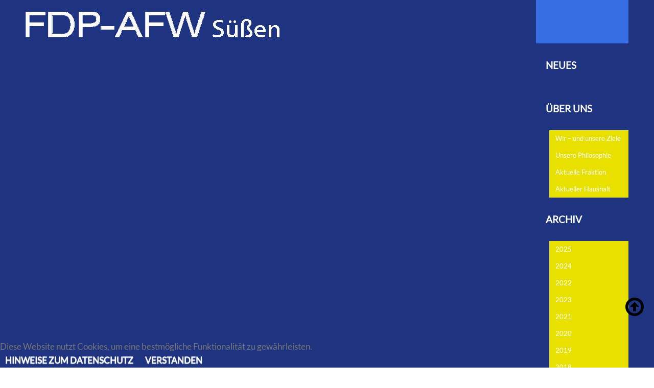

--- FILE ---
content_type: text/html; charset=utf-8
request_url: https://www.fdp-afw-suessen.info//
body_size: 8579
content:
<!DOCTYPE html>
<html xmlns="http://www.w3.org/1999/xhtml" xml:lang="de-de" lang="de-de">
<head>
    <base href="https://www.fdp-afw-suessen.info//" />
	<meta http-equiv="content-type" content="text/html; charset=utf-8" />
	<meta name="keywords" content="fdp-afw süßen, gemeinderat, stadtrat, haushalt süßen, allianz freier wähler" />
	<meta name="description" content="FDP-AFW Süßen Gemeindesratsfraktion der Stadt Süßen." />
	<meta name="generator" content="Joomla! - Open Source Content Management" />
	<title>FDP-AFW Süßen</title>
	<link href="/?format=feed&amp;type=rss" rel="alternate" type="application/rss+xml" title="RSS 2.0" />
	<link href="/?format=feed&amp;type=atom" rel="alternate" type="application/atom+xml" title="Atom 1.0" />
	<link href="/templates/theme2078/favicon.ico" rel="shortcut icon" type="image/vnd.microsoft.icon" />
	<link href="/templates/theme2078/css/jquery.fancybox.css" rel="stylesheet" type="text/css" />
	<link href="/templates/theme2078/css/jquery.fancybox-buttons.css" rel="stylesheet" type="text/css" />
	<link href="/templates/theme2078/css/jquery.fancybox-thumbs.css" rel="stylesheet" type="text/css" />
	<link href="/templates/theme2078/css/template.css" rel="stylesheet" type="text/css" />
	<link href="/templates/theme2078/css/all-hovers.css" rel="stylesheet" type="text/css" />
	<link href="https://www.fdp-afw-suessen.info/modules/mod_caroufredsel/css/caroufredsel.css" rel="stylesheet" type="text/css" />
	<link href="https://www.fdp-afw-suessen.info/modules/mod_superfish_menu/css/superfish.css" rel="stylesheet" type="text/css" />
	<link href="/plugins/system/cookiehint/css/style.css?44a8d7db2ff6d6ae4d722c49d10a30a7" rel="stylesheet" type="text/css" />
	<style type="text/css">
#redim-cookiehint-bottom {position: fixed; z-index: 99999; left: 0px; right: 0px; bottom: 0px; top: auto !important;}
	</style>
	<script src="/media/jui/js/jquery.min.js?44a8d7db2ff6d6ae4d722c49d10a30a7" type="text/javascript"></script>
	<script src="/media/jui/js/jquery-noconflict.js?44a8d7db2ff6d6ae4d722c49d10a30a7" type="text/javascript"></script>
	<script src="/media/jui/js/jquery-migrate.min.js?44a8d7db2ff6d6ae4d722c49d10a30a7" type="text/javascript"></script>
	<script src="/media/system/js/caption.js?44a8d7db2ff6d6ae4d722c49d10a30a7" type="text/javascript"></script>
	<script src="/media/jui/js/bootstrap.min.js?44a8d7db2ff6d6ae4d722c49d10a30a7" type="text/javascript"></script>
	<script src="https://www.fdp-afw-suessen.info/modules/mod_caroufredsel/js/jquery.caroufredsel.js" type="text/javascript"></script>
	<script src="https://www.fdp-afw-suessen.info/modules/mod_caroufredsel/js/jquery.touchSwipe.min.js" type="text/javascript"></script>
	<script src="https://www.fdp-afw-suessen.info/modules/mod_caroufredsel/js/jquery.mousewheel.min.js" type="text/javascript"></script>
	<script src="https://www.fdp-afw-suessen.info/modules/mod_superfish_menu/js/superfish.min.js" type="text/javascript"></script>
	<script type="text/javascript">
jQuery(window).on('load',  function() {
				new JCaption('img.caption');
			});
	</script>

  <!--[if lt IE 9]>
    <link rel="stylesheet" href="/templates/theme2078/css/ie.css" />
    <script src="/templates/theme2078/js/html5shiv+printshiv.js"></script>
  <![endif]-->

<script type="text/javascript">
    window.smartlook||(function(d) {
    var o=smartlook=function(){ o.api.push(arguments)},h=d.getElementsByTagName('head')[0];
    var c=d.createElement('script');o.api=new Array();c.async=true;c.type='text/javascript';
    c.charset='utf-8';c.src='https://rec.smartlook.com/recorder.js';h.appendChild(c);
    })(document);
    smartlook('init', '9b8408195c0cf4263a3906b769f3046d64dbdf76');
</script>

</head>
<body class="com_content view-category task- itemid-101 body__">
  <!--[if lt IE 8]>
    <div style=' clear: both; text-align:center; position: relative;'>
      <a href="http://windows.microsoft.com/en-US/internet-explorer/products/ie/home?ocid=ie6_countdown_bannercode">
        <img src="http://storage.ie6countdown.com/assets/100/images/banners/warning_bar_0000_us.jpg" border="0" height="42" width="820" alt="You are using an outdated browser. For a faster, safer browsing experience, upgrade for free today." />
      </a>
    </div>
  <![endif]-->
  <!-- Body -->

<!--
<span id="xx"></span>
<script type="text/javascript">
document.getElementById("xx").innerHTML = "Fenster: " + window.innerWidth + " x " + window.innerHeight;
window.addEventListener("resize", function () {
document.getElementById("xx").innerHTML = "Fenster: " + window.innerWidth + " x " + window.innerHeight;
});
</script>
-->

    <div id="wrapper">
    <div class="wrapper-inner">
            <!-- Header -->
            <div id="header-row">
        <header>
          <!-- Logo -->
          <div id="logo">
            <a href="https://www.fdp-afw-suessen.info/">
                            <img src="https://www.fdp-afw-suessen.info/images/logo_afw-fdp.png" alt="FDP-AFW Süßen e.V.">
              <h1>FDP-AFW Süßen e.V.</h1>
                            <span class="hightlight"></span>
            </a>
          </div>
          <nav class="moduletable navigation"> 
<ul class="sf-menu   sticky" id="module-93">
<li class="item-101 current active"><a href="/" >Start</a></li>
		<li class="item-245"><a href="/neues.html" >Neues</a></li>
		<li class="item-134 deeper dropdown parent"><a href="/ueber-uns.html" >Über uns</a>
		<ul class="sub-menu">
		<li class="item-229"><a href="/ueber-uns/wir-und-unsere-ziele.html" >Wir – und unsere Ziele</a></li>
		<li class="item-234"><a href="/ueber-uns/unsere-philosophie.html" >Unsere Philosophie</a></li>
		<li class="item-230"><a href="/ueber-uns/aktuelle-fraktion.html" >Aktuelle Fraktion</a></li>
		<li class="item-232"><a href="/ueber-uns/aktueller-haushalt.html" >Aktueller Haushalt</a></li>
		</ul>
			</li>
			<li class="item-233 deeper dropdown parent"><a href="/archiv.html" >Archiv</a>
		<ul class="sub-menu">
		<li class="item-254"><a href="/archiv/2025.html" >2025</a></li>
		<li class="item-252"><a href="/archiv/2024.html" >2024</a></li>
		<li class="item-250"><a href="/archiv/2022.html" >2022</a></li>
		<li class="item-251"><a href="/archiv/2023.html" >2023</a></li>
		<li class="item-249"><a href="/archiv/2021.html" >2021</a></li>
		<li class="item-248"><a href="/archiv/2020.html" >2020</a></li>
		<li class="item-244"><a href="/archiv/2019.html" >2019</a></li>
		<li class="item-237"><a href="/archiv/2018.html" >2018</a></li>
		<li class="item-238"><a href="/archiv/2017.html" >2017</a></li>
		<li class="item-239"><a href="/archiv/2016.html" >2016</a></li>
		<li class="item-240"><a href="/archiv/2015.html" >2015</a></li>
		<li class="item-236"><a href="/archiv/2013.html" >2013</a></li>
		<li class="item-241"><a href="/archiv/2014.html" >2014</a></li>
		<li class="item-235"><a href="/archiv/haushaltsplan.html" >Haushaltsplan</a></li>
		</ul>
			</li>
			<li class="item-242"><a href="/kontakt.html" >Kontakt</a></li>
		</ul>

<script>
	// initialise plugins
	jQuery(function($){
		$('#module-93')
			 
		.superfish({
			hoverClass:    'sfHover',         
	    pathClass:     'overideThisToUse',
	    pathLevels:    1,    
	    delay:         500, 
	    animation:     {opacity:'show', height:'show'}, 
	    speed:         'normal',   
	    speedOut:      'fast',   
	    autoArrows:    false, 
	    disableHI:     false, 
	    useClick:      0,
	    easing:        "swing",
	    onInit:        function(){},
	    onBeforeShow:  function(){},
	    onShow:        function(){},
	    onHide:        function(){},
	    onIdle:        function(){}
		})
				.mobileMenu({
			defaultText: "Menu...",
			className: "select-menu",
			subMenuClass: "sub-menu"
		});
		 
		var ismobile = navigator.userAgent.match(/(iPhone)|(iPod)|(android)|(webOS)/i)
		if(ismobile){
			$('#module-93').sftouchscreen();
		}
		$('.btn-sf-menu').click(function(){
			$('#module-93').toggleClass('in')
		});
					$('#module-93').parents('[id*="-row"]').scrollToFixed({minWidth :768});
							$('#module-93').parent().scrollToFixed({maxWidth :767});
			})
</script></nav>
          <div class="clearfix"></div>
        </header>
<!-- Eigener Code -->
<div class="designline1"></div>
<!-- /Eigener Code -->
      </div>
                        <!-- Showcase -->
      <div id="showcase-row">
        <div class="moduletable "><div class="mod-custom mod-custom__"  >
	<img_titel class="startseiteohneSlider"></img_titel></div></div>
      </div>
                        <div class="row-container">
        <div class="container">
          <div id="system-message-container">
	</div>

        </div>
      </div>
      <!-- Main Content row -->
      <div id="content-row">
        <div class="row-container">
          <div class="container">
            <div class="content-inner row">   
                      
              <div id="component" class="span12">
                <main role="main">
                         
                          
                  <section class="page-category page-category__">
	</section>   
                       
                  <!-- Content-bottom -->
                  <div id="content-bottom-row" class="row">
                    <div id="content-bottom">
                      <div class="moduletable   span4"><header><h3 class="moduleTitle "><span class="item_title_part0 item_title_part_odd item_title_part_first_half">Herzlich</span> <span class="item_title_part1 item_title_part_even item_title_part_second_half">willkommen...</span> </h3></header><div class="mod-article-single mod-article-single__" id="module_109">
	<div class="item__module" id="item_78">
		
		<!-- Intro Text -->
		<div class="item_introtext">
			<p><strong>...bei der Gemeinderat-Fraktion Allianz Freier Wähler und FDP Süßen, dem Verein FDP-AFW Süßen e.V.</strong></p>
<p><strong>Auf diesen Seiten finden Sie Infos über unsere Fraktion, unsere Ziele, unsere Philosophie – kurz das, wofür wir uns im Gemeinderat <span style="text-decoration: underline;">für Sie</span> und in Ihrem Auftrag engagieren.</strong></p>		</div>	
	</div>
  </div></div><div class="moduletable   span4"><header><h3 class="moduleTitle "><span class="item_title_part0 item_title_part_odd item_title_part_first_half">Die</span> <span class="item_title_part1 item_title_part_even item_title_part_second_half">Allianz</span> </h3></header><div class="mod-newsflash-adv mod-newsflash-adv__ cols-1" id="module_110">
    <div class="row-fluid">
    <article class="span4 item item_num0 item__module  " id="item_176">
    <div class="item_content">
	<!-- Item title -->
		<h4 class="item_title item_title__">
				<a href="/51-ueber-uns/die-allianz/einleitung/176-ueber-uns.html">Über uns</a>
			</h4>
		<!-- Introtext -->
	<div class="item_introtext">
		<p>Wissenswertes über den Verein FDP-AFW Süßen e.V. sowie dessen Ziele, seine Philosophie und die Gemeinderatsfraktion.</p>
<p><a class="btn btn-info" title="Zu &quot;Über uns&quot; FDP-AFW Süßen e.V.&quot;..." href="/ueber-uns.html">Weiter...</a></p>	</div>
	
	
	<!-- Read More link -->
	</div>
<div class="clearfix"></div>  </article>
  </div><div class="row-fluid">  <article class="span4 item item_num1 item__module  " id="item_76">
    <div class="item_content">
	<!-- Item title -->
		<h4 class="item_title item_title__">
				<a href="/ueber-uns/wir-und-unsere-ziele.html">Wir – und unsere Ziele</a>
			</h4>
		<!-- Introtext -->
	<div class="item_introtext">
		<p>Im Jahr 1995 schlossen sich die FDP Süßen und die AFW GR-Fraktion zur FDP/AFW Süßen, einer mitgliedschaftlich organisierten Wählervereinigung zusammen.</p>
	</div>
	
	
	<!-- Read More link -->
	<a class="btn btn-info readmore" href="/ueber-uns/wir-und-unsere-ziele.html"><span>Weiter...</span></a></div>
<div class="clearfix"></div>  </article>
  </div><div class="row-fluid">  <article class="span4 item item_num2 item__module  lastItem" id="item_77">
    <!-- Intro Image -->
<figure class="item_img img-intro img-intro__none"> 
		<a href="/ueber-uns/aktuelle-fraktion.html">
			<img src="https://www.fdp-afw-suessen.info/images/Fraktion2024_th.jpg" alt="">
			</a>
	</figure>
<div class="item_content">
	<!-- Item title -->
		<h4 class="item_title item_title__">
				<a href="/ueber-uns/aktuelle-fraktion.html">Aktuelle Fraktion des Gemeinderats</a>
			</h4>
		<!-- Introtext -->
	<div class="item_introtext">
		<p>Die aktuelle FDP-AFW Fraktion ist im Gemeinderat von 2024 bis 2029 vertreten durch fünf von den Süßener Bürgerinnen und Bürgern gewählten Mitgliedern:</p>
	</div>
	
	
	<!-- Read More link -->
	<a class="btn btn-info readmore" href="/ueber-uns/aktuelle-fraktion.html"><span>Weiter...</span></a></div>
<div class="clearfix"></div>  </article>
    </div> 
  <div class="clearfix"></div>

  </div>
</div><div class="moduletable   span4"><header><h3 class="moduleTitle "><span class="item_title_part0 item_title_part_odd item_title_part_first_half">Neues</span> </h3></header><div class="mod-newsflash-adv mod-newsflash-adv__ cols-1" id="module_111">
    <div class="row-fluid">
    <article class="span4 item item_num0 item__module  " id="item_547">
    <!-- Intro Image -->
<figure class="item_img img-intro img-intro__none"> 
		<a href="/31-neues/547-haushaltssatzung-2026-beschlossen.html">
			<img src="https://www.fdp-afw-suessen.info/images/Logo_StadtSuessen_150px.png" alt="">
			</a>
	</figure>
<div class="item_content">
	<!-- Item title -->
		<h4 class="item_title item_title__">
				<a href="/31-neues/547-haushaltssatzung-2026-beschlossen.html">Haushaltssatzung 2026 beschlossen</a>
			</h4>
		<!-- Introtext -->
	<div class="item_introtext">
		<p><strong>In seiner letzten Sitzung des Jahres 2025 hat der Gemeinderat einen der wichtigsten Beschlüsse des Jahres gefasst.</strong></p>
	</div>
	
	
	<!-- Read More link -->
	<a class="btn btn-info readmore" href="/31-neues/547-haushaltssatzung-2026-beschlossen.html"><span>Mehr...</span></a></div>
<div class="clearfix"></div>  </article>
  </div><div class="row-fluid">  <article class="span4 item item_num1 item__module  " id="item_546">
    <div class="item_content">
	<!-- Item title -->
		<h4 class="item_title item_title__">
				<a href="/31-neues/546-bericht-aus-der-vksa-sitzung-am-1-dezember-2025.html">Bericht aus der VKSA-Sitzung am 1. Dezember 2025</a>
			</h4>
		<!-- Introtext -->
	<div class="item_introtext">
			</div>
	
	
	<!-- Read More link -->
	<a class="btn btn-info readmore" href="/31-neues/546-bericht-aus-der-vksa-sitzung-am-1-dezember-2025.html"><span>Mehr...</span></a></div>
<div class="clearfix"></div>  </article>
  </div><div class="row-fluid">  <article class="span4 item item_num2 item__module  lastItem" id="item_545">
    <div class="item_content">
	<!-- Item title -->
		<h4 class="item_title item_title__">
				<a href="/31-neues/545-belagsanierung-staufersteg-und-sanierung-geigenweg.html">Belagsanierung Staufersteg und Sanierung Geigenweg</a>
			</h4>
		<!-- Introtext -->
	<div class="item_introtext">
		<p><strong>Vor kurzem wurde der Oberflächenbelag des Stauferstegs saniert. In den Löchern des Belags sammelte sich Regenwasser und beschädigte die darunter liegende Betonschicht.</strong></p>
	</div>
	
	
	<!-- Read More link -->
	<a class="btn btn-info readmore" href="/31-neues/545-belagsanierung-staufersteg-und-sanierung-geigenweg.html"><span>Mehr...</span></a></div>
<div class="clearfix"></div>  </article>
    </div> 
  <div class="clearfix"></div>

  </div>
</div><div class="moduletable   span4"><div class="mod_caroufredsel mod_caroufredsel__" id="module_159">
	<div id="list_carousel_159" class="list_carousel">

		<ul id="caroufredsel_159">
					</ul>

		
		<div id="carousel_159_pag" class="caroufredsel_pagination"></div>
		<div class="clearfix"></div>
	</div>
	</div>

<script>
jQuery(function($) {
	var carousel = $("#caroufredsel_159")
	carousel.carouFredSel({
		responsive	: true,
		width: '100%',
		items		: {
			width : 225,
			height: 'variable',
			visible		: {
				min			: 1,
				max			: 100			},
			minimum: 1
		},
		scroll: {
			items: 1,
			fx: "fade",
			easing: "swing",
			duration: 500,
			queue: true
		},
		auto: 7000,
					next: "#carousel_159_next",
			prev: "#carousel_159_prev",
							pagination: "#carousel_159_pag",
				swipe:{
			onTouch: true
		}
	});
	$(window).load(function(){
		setTimeout(function(){
			carousel.trigger('configuration', {reInit: true})
		}, 100);
	});
});
</script>
</div>
                    </div>
                  </div>
                                  </main>
              </div>        
                          </div>
          </div>
        </div>
      </div>
                  <!-- Bottom -->
      <div id="bottom-row" data-stellar-background-ratio="0.5">
        <div class="row-container">
          <div class="container">
            <div id="bottom" class="row">
              <div class="moduletable   span12"><header><h3 class="moduleTitle "><span class="item_title_part0 item_title_part_odd item_title_part_first_half">Unsere</span> <span class="item_title_part1 item_title_part_even item_title_part_second_half">Philosophie</span> </h3></header><div class="mod-newsflash-adv testimonials mod-newsflash-adv__ cols-3" id="module_105">
    <div class="row-fluid">
    <article class="span4 item item_num0 item__module  " id="item_50">
    <div class="item_content">
	<!-- Item title -->
		<!-- Introtext -->
	<div class="item_introtext">
		<blockquote>Demokratie braucht Auseinandersetzung und das streitbare Abwägen verschiedener Interessen. Der Dialog und die Kontroverse mit Respekt voreinander sind der Anfang von allem, um am Ende zu einer gemeinsamen Lösung zum Wohl der Bürger und der Stadt Süßen zu kommen.<br /><br />Wir als FDP-AFW sind unabhängig und weisungsfrei. Wir handeln und entscheiden ohne Fraktionszwang. Wir sind in unseren Überzeugungen und Entscheidungen nur unserem Gewissen, der Stadt und allen Bürgern verpflichtet.<br /><br />Neue Ideen und Visionen zu entwickeln, erfordert dasselbe Engagement wie das konsequente Angehen von Problemen und das Finden der besten Lösung für alle. Die persönliche Freiheit und Unabhängigkeit erlaubt es, uns für die echten Bedürfnisse der Stadt und zum Wohle der Süßener Bürger einzusetzen – <strong><span style="text-decoration: underline;">IN IHREM AUFTRAG</span></strong>.</blockquote>
<p class="box2">Wir sind<br /><strong>IMMER UNABHÄNGIG</strong></p>	</div>
	
	
	<!-- Read More link -->
	</div>
<div class="clearfix"></div>  </article>
    <article class="span4 item item_num1 item__module  " id="item_49">
    <div class="item_content">
	<!-- Item title -->
		<!-- Introtext -->
	<div class="item_introtext">
		<blockquote>Als bekennende Süßener lieben wir unsere Stadt und wollen sie daher noch lebenswerter gestalten. Dazu ist eine Sachbezogenheit nötig, die eine stets neutrale Abwägung aller Argumente verschiedener Interessen voraussetzt. Denn »die Stadt« – in diesem Fall unsere Wohlfühlstadt Süßen – das sind wir alle. Und eine florierende Stadt profitiert nur durch eine funktionierende Gemeinschaft.<br /><br />Wir als FDP-AFW stellen uns gerne der Verantwortung – als Ihr Garant für Bürgernähe und Augenmaß, für den Erhalt der Natur, für Arbeit, Bildung, Kultur und Freizeitangebote.<br /><br />Ehrliche Sachbezogenheit bedeutet daher auch, unbequeme Dinge anzusprechen und aktiv anzupacken. Wir sagen, was wir denken, und wir tun, was wir sagen. Erst dies schafft das wichtige Vertrauen und die Verlässlichkeit für den Weg in eine gute Zukunft – <strong><span style="text-decoration: underline;">IHRE ZUKUNFT</span></strong>.</blockquote>
<p class="box2">Wir sind<br /><strong>STETS SACHBEZOGEN</strong></p>	</div>
	
	
	<!-- Read More link -->
	</div>
<div class="clearfix"></div>  </article>
    <article class="span4 item item_num2 item__module  lastItem" id="item_48">
    <div class="item_content">
	<!-- Item title -->
		<!-- Introtext -->
	<div class="item_introtext">
		<blockquote>Süßen bietet eine außerordentlich hohe Vielfalt: nicht nur Arbeitsplätze, Schulen und Kindergärten, sondern auch kurze Wege zu Ärzten, Apotheken, Lebensmittel und Einzelhandel. Süßen beherbergt viele kulturelle Einrichtungen und Vereine. Süßener Bürger und Familien profitieren jeden Tag von einer enormen Infrastruktur, welche eigentlich einer Stadt der doppelten Größe entspricht. Dazu gehören ein eigenes Hallenbad, eine eigene Musikschule und die Bücherei sowie die neue Sport- und Kulturhalle.<br /><br />Als Verkehrsknotenpunkt im Filstal muss Süßen auch attraktive Standortbedingungen für Unternehmen bieten. Das ist wichtig für eine solide Finanzkraft der Stadt.<br /><br />Unser Ziel ist daher ein gelungener Spagat zwischen starker Wirtschaftskraft und hoher Lebensqualität. Wir stehen für einen ausgeglichenen Interessen-Mix, stets eng den Bürgern und der Stadt verbunden. Nur so werden aus großen Visionen erreichbare Ziele – <strong><span style="text-decoration: underline;">IN IHREM SINNE</span></strong>.</blockquote>
<p class="box2">Wir sind<br /><strong>DEN BÜRGERN UND DER STADT VERBUNDEN</strong></p>	</div>
	
	
	<!-- Read More link -->
	</div>
<div class="clearfix"></div>  </article>
    </div> 
  <div class="clearfix"></div>

  </div>
</div><div class="moduletable   span12"><header><h3 class="moduleTitle "><span class="item_title_part0 item_title_part_odd item_title_part_first_half">Unsere</span> <span class="item_title_part1 item_title_part_even item_title_part_second_half">Ziele</span> </h3></header><div class="mod-newsflash-adv testimonials mod-newsflash-adv__ cols-4" id="module_131">
    <div class="row-fluid">
    <article class="span3 item item_num0 item__module  " id="item_106">
    <div class="item_content">
	<!-- Item title -->
		<!-- Introtext -->
	<div class="item_introtext">
		<div class="box_ziele">
<div class="ziele_head">
<h4 class="gelb">Bauen &amp; Wohnen</h4>
</div>
<ul class="aufzaehlung blau">
<li>Gründung einer Wohnbaugenossenschaft</li>
<li>Quartiermanagement</li>
<li>Bezahlbarer Wohnungsbau</li>
</ul>
</div>	</div>
	
	
	<!-- Read More link -->
	</div>
<div class="clearfix"></div>  </article>
    <article class="span3 item item_num1 item__module  " id="item_107">
    <div class="item_content">
	<!-- Item title -->
		<!-- Introtext -->
	<div class="item_introtext">
		<div class="box_ziele">
<div class="ziele_head">
<h4 class="gelb">Ortsentwicklung</h4>
</div>
<ul class="aufzaehlung blau">
<li>Unterstützung Einzelhandel</li>
<li>Für ein sinnvolles Radwegkonzept</li>
<li>Umweltschutz und Landwirtschaft</li>
</ul>
</div>	</div>
	
	
	<!-- Read More link -->
	</div>
<div class="clearfix"></div>  </article>
    <article class="span3 item item_num2 item__module  " id="item_108">
    <div class="item_content">
	<!-- Item title -->
		<!-- Introtext -->
	<div class="item_introtext">
		<div class="box_ziele">
<div class="ziele_head">
<h4 class="gelb">Energie</h4>
</div>
<ul class="aufzaehlung blau">
<li>Wärmeplanung effektiv voranbringen</li>
<li>Innerstädtische Nachverdichtung von Photovoltaik</li>
</ul>
</div>	</div>
	
	
	<!-- Read More link -->
	</div>
<div class="clearfix"></div>  </article>
    <article class="span3 item item_num3 item__module  lastItem" id="item_470">
    <div class="item_content">
	<!-- Item title -->
		<!-- Introtext -->
	<div class="item_introtext">
		<div class="box_ziele">
<div class="ziele_head">
<h4 class="gelb">Finanzen</h4>
</div>
<ul class="aufzaehlung blau">
<li>Solide Haushaltsführung</li>
</ul>
</div>	</div>
	
	
	<!-- Read More link -->
	</div>
<div class="clearfix"></div>  </article>
    </div> 
  <div class="clearfix"></div>

  </div>
</div>
            </div>
          </div>
        </div>
      </div>
            <div id="push"></div>
    </div>
  </div>
    <div id="footer-wrapper">
    <div class="footer-wrapper-inner">
            
      <!-- Copyright -->
      <div id="copyright-row" role="contentinfo">
        <div class="row-container">
          <div class="container">
            <div class="row">
              <div id="copyright" class="span12">
                                <span class="siteName">FDP-AFW Süßen e.V.</span>
  					    					      <span class="copy">&copy;</span>					      <span class="year">2026</span>                                <a class="privacy_link" href="/impressum-datenschutz.html">Impressum & Datenschutz</a>
  					                                  </div>
              
                            <!-- {%FOOTER_LINK} -->
            </div>
          </div>
        </div>
      </div>
    </div>
  </div>
    <div id="back-top">
    <a href="#"><span></span> </a>
  </div>
      
                  <script src="https://www.fdp-afw-suessen.info//templates/theme2078/js/jquery.simplr.smoothscroll.stellar.modernizr.min.js"></script>
        <script>
          jQuery(function($) {
            if (!Modernizr.touch) {
              $.srSmoothscroll({ease: 'easeOutQuart'});
              $(window).load(function(){
                $.stellar({responsive: true,horizontalScrolling: false});
              });
            }
          });
        </script>
            <script src="https://www.fdp-afw-suessen.info//templates/theme2078/js/jquery.BlackAndWhite.min.js"></script>
      <script>
        ;(function($, undefined) {
        $.fn.BlackAndWhite_init = function () {
          var selector = $(this);
          selector.not('.touchGalleryLink').BlackAndWhite({
            invertHoverEffect: ".$this->params->get('invertHoverEffect').",
            intensity: 1,
            responsive: true,
            speed: {
                fadeIn: ".$this->params->get('fadeIn').",
                fadeOut: ".$this->params->get('fadeOut')." 
            }
          });
        }
        })(jQuery);
        jQuery(window).load(function($){
          jQuery('.item_img a').each(function(){
            jQuery(this).find('img').not('.lazy').parent().BlackAndWhite_init();
          })
        });
      </script>
            <script src="https://www.fdp-afw-suessen.info//templates/theme2078/js/jquery.fancybox.pack.js"></script>
      <script src="https://www.fdp-afw-suessen.info//templates/theme2078/js/jquery.fancybox-buttons.js"></script>
      <script src="https://www.fdp-afw-suessen.info//templates/theme2078/js/jquery.fancybox-media.js"></script>
      <script src="https://www.fdp-afw-suessen.info//templates/theme2078/js/jquery.fancybox-thumbs.js"></script>
      <script src="https://www.fdp-afw-suessen.info//templates/theme2078/js/jquery.pep.js"></script>
      <script src="https://www.fdp-afw-suessen.info//templates/theme2078/js/jquery.vide.min.js"></script>
      <script src="https://www.fdp-afw-suessen.info//templates/theme2078/js/scripts.js"></script>
    
<div id="redim-cookiehint-bottom"> <div id="redim-cookiehint">   <div class="cookiecontent">     Diese Website nutzt Cookies, um eine bestmögliche Funktionalität zu gewährleisten.  </div>   <div class="cookiebuttons">       <a id="cookiehintinfo" href="https://www.fdp-afw-suessen.info/impressum-datenschutz.html" class="btn">Hinweise zum Datenschutz</a>       <a id="cookiehintsubmit" onclick="return cookiehintsubmitno(this);" href="https://www.fdp-afw-suessen.info//?rCH=2" class="btn">Verstanden</a>     </div>   <div class="clr"></div> </div> </div>     <script type="text/javascript">       function cookiehintfadeOut(el) {         el.style.opacity = 1;         (function fade() {           if ((el.style.opacity -= .1) < 0) {             el.style.display = "none";           } else {             requestAnimationFrame(fade);           }         })();       }         function cookiehintsubmit(obj) {         document.cookie = 'reDimCookieHint=1; expires=Tue, 24 Feb 2026 23:59:59 GMT;57; path=/';         cookiehintfadeOut(document.getElementById('redim-cookiehint-bg'));         return false;       }        function cookiehintsubmitno(obj) {         document.cookie = 'reDimCookieHint=-1; expires=0; path=/';         cookiehintfadeOut(document.getElementById('redim-cookiehint-bg'));         return true;       }     </script>  
</body>
</html>

--- FILE ---
content_type: text/css
request_url: https://www.fdp-afw-suessen.info/templates/theme2078/css/all-hovers.css
body_size: 21813
content:
.clearfix {
  *zoom: 1;
}
.clearfix:before,
.clearfix:after {
  display: table;
  content: "";
  line-height: 0;
}
.clearfix:after {
  clear: both;
}
.hide-text {
  font: 0/0 a;
  color: transparent;
  text-shadow: none;
  background-color: transparent;
  border: 0;
}
.input-block-level {
  display: block;
  width: 100%;
  min-height: 28px;
  -webkit-box-sizing: border-box;
  -moz-box-sizing: border-box;
  box-sizing: border-box;
}
/*	for cubic button	*/
/*	for links  	*/
/*	for button-bg	*/
/******************************************/
/*======================= TYPOGRAPHY =======================*/
h1 a.custom_hover > span > span,
h2 a.custom_hover > span > span,
h3 a.custom_hover > span > span,
h4 a.custom_hover > span > span,
h5 a.custom_hover > span > span,
h6 a.custom_hover > span > span {
  position: relative;
  -webkit-transition: all 0.5s ease;
  -moz-transition: all 0.5s ease;
  -o-transition: all 0.5s ease;
  transition: all 0.5s ease;
  top: 0;
}
h1 a.custom_hover > span > strong,
h2 a.custom_hover > span > strong,
h3 a.custom_hover > span > strong,
h4 a.custom_hover > span > strong,
h5 a.custom_hover > span > strong,
h6 a.custom_hover > span > strong {
  display: block;
  color: #1b3480;
  font-weight: inherit;
  position: absolute;
  top: 0px;
  left: 0;
  width: 100%;
  opacity: 0;
  -webkit-transition: all 0.5s ease;
  -moz-transition: all 0.5s ease;
  -o-transition: all 0.5s ease;
  transition: all 0.5s ease;
  pointer-events: none;
}
h1 a.custom_hover:hover > span > span,
h2 a.custom_hover:hover > span > span,
h3 a.custom_hover:hover > span > span,
h4 a.custom_hover:hover > span > span,
h5 a.custom_hover:hover > span > span,
h6 a.custom_hover:hover > span > span,
h1 a.custom_hover:focus > span > span,
h2 a.custom_hover:focus > span > span,
h3 a.custom_hover:focus > span > span,
h4 a.custom_hover:focus > span > span,
h5 a.custom_hover:focus > span > span,
h6 a.custom_hover:focus > span > span,
h1 a.custom_hover:active > span > span,
h2 a.custom_hover:active > span > span,
h3 a.custom_hover:active > span > span,
h4 a.custom_hover:active > span > span,
h5 a.custom_hover:active > span > span,
h6 a.custom_hover:active > span > span,
h1 a.custom_hover.active > span > span,
h2 a.custom_hover.active > span > span,
h3 a.custom_hover.active > span > span,
h4 a.custom_hover.active > span > span,
h5 a.custom_hover.active > span > span,
h6 a.custom_hover.active > span > span,
h1 a.custom_hover.selected > span > span,
h2 a.custom_hover.selected > span > span,
h3 a.custom_hover.selected > span > span,
h4 a.custom_hover.selected > span > span,
h5 a.custom_hover.selected > span > span,
h6 a.custom_hover.selected > span > span {
  opacity: 0;
  top: -6px;
}
h1 a.custom_hover:hover > span > strong,
h2 a.custom_hover:hover > span > strong,
h3 a.custom_hover:hover > span > strong,
h4 a.custom_hover:hover > span > strong,
h5 a.custom_hover:hover > span > strong,
h6 a.custom_hover:hover > span > strong,
h1 a.custom_hover:focus > span > strong,
h2 a.custom_hover:focus > span > strong,
h3 a.custom_hover:focus > span > strong,
h4 a.custom_hover:focus > span > strong,
h5 a.custom_hover:focus > span > strong,
h6 a.custom_hover:focus > span > strong,
h1 a.custom_hover:active > span > strong,
h2 a.custom_hover:active > span > strong,
h3 a.custom_hover:active > span > strong,
h4 a.custom_hover:active > span > strong,
h5 a.custom_hover:active > span > strong,
h6 a.custom_hover:active > span > strong,
h1 a.custom_hover.active > span > strong,
h2 a.custom_hover.active > span > strong,
h3 a.custom_hover.active > span > strong,
h4 a.custom_hover.active > span > strong,
h5 a.custom_hover.active > span > strong,
h6 a.custom_hover.active > span > strong,
h1 a.custom_hover.selected > span > strong,
h2 a.custom_hover.selected > span > strong,
h3 a.custom_hover.selected > span > strong,
h4 a.custom_hover.selected > span > strong,
h5 a.custom_hover.selected > span > strong,
h6 a.custom_hover.selected > span > strong {
  opacity: 1;
}
h4 a.custom_hover > span > span {
  position: relative;
  -webkit-transition: all 0.5s ease;
  -moz-transition: all 0.5s ease;
  -o-transition: all 0.5s ease;
  transition: all 0.5s ease;
  top: 0;
}
h4 a.custom_hover > span > strong {
  display: block;
  color: #bbb700;
  font-weight: inherit;
  position: absolute;
  top: 0px;
  left: 0;
  width: 100%;
  opacity: 0;
  -webkit-transition: all 0.5s ease;
  -moz-transition: all 0.5s ease;
  -o-transition: all 0.5s ease;
  transition: all 0.5s ease;
  pointer-events: none;
}
h4 a.custom_hover:hover > span > span,
h4 a.custom_hover:focus > span > span,
h4 a.custom_hover:active > span > span,
h4 a.custom_hover.active > span > span,
h4 a.custom_hover.selected > span > span {
  opacity: 0;
  top: -6px;
}
h4 a.custom_hover:hover > span > strong,
h4 a.custom_hover:focus > span > strong,
h4 a.custom_hover:active > span > strong,
h4 a.custom_hover.active > span > strong,
h4 a.custom_hover.selected > span > strong {
  opacity: 1;
}
/*	button	*/
.btn {
  /*.hover-cub-vert(@btnBackground, @btnColor, @btnActBackground, @btnColorHighlight, 12px 30px, 0);*/
}
/*	pagination	*/
.pagination .pagenav {
  position: relative;
  display: inline-block;
  -webkit-perspective: 700px;
  -moz-perspective: 700px;
  perspective: 700px;
}
.pagination .pagenav > span {
  position: relative;
  display: inline-block;
  background: #ffffff;
  color: #777777;
  padding: 6px 14px;
  -webkit-transition: all 0.4s ease;
  -moz-transition: all 0.4s ease;
  -o-transition: all 0.4s ease;
  transition: all 0.4s ease;
  transform-origin: 50% 0;
  -o-transform-origin: 50% 0;
  -moz-transform-origin: 50% 0;
  -webkit-transform-origin: 50% 0;
  -ms-transform-origin: 50% 0;
  transform-style: preserve-3d;
  -o-transform-style: preserve-3d;
  -moz-transform-style: preserve-3d;
  -webkit-transform-style: preserve-3d;
  -ms-transform-style: preserve-3d;
}
.pagination .pagenav strong {
  display: block;
  font-weight: inherit;
  color: #ffffff;
  position: absolute;
  padding: 6px 14px;
  top: 100%;
  left: 0;
  width: 100%;
  height: 100%;
  background: #0d348d;
  transform: rotateX(-90deg);
  -o-transform: rotateX(-90deg);
  -moz-transform: rotateX(-90deg);
  -webkit-transform: rotateX(-90deg);
  -ms-transform: rotateX(-90deg);
  transform-origin: 50% 0;
  -o-transform-origin: 50% 0;
  -moz-transform-origin: 50% 0;
  -webkit-transform-origin: 50% 0;
  -ms-transform-origin: 50% 0;
  -webkit-transition: all 0.4s ease;
  -moz-transition: all 0.4s ease;
  -o-transition: all 0.4s ease;
  transition: all 0.4s ease;
  -webkit-box-sizing: border-box;
  -moz-box-sizing: border-box;
  box-sizing: border-box;
}
.pagination .pagenav:hover,
.pagination .pagenav:focus,
.pagination .pagenav:active,
.pagination .pagenav.active,
.pagination .pagenav.selected {
  -webkit-transition: all 0.4s ease;
  -moz-transition: all 0.4s ease;
  -o-transition: all 0.4s ease;
  transition: all 0.4s ease;
}
.pagination .pagenav:hover > span,
.pagination .pagenav:focus > span,
.pagination .pagenav:active > span,
.pagination .pagenav.active > span,
.pagination .pagenav.selected > span {
  background: #d1d1d1;
  transform: rotateX(90deg) translateY(-50%);
  -o-transform: rotateX(90deg) translateY(-50%);
  -moz-transform: rotateX(90deg) translateY(-50%);
  -webkit-transform: rotateX(90deg) translateY(-50%);
  -ms-transform: rotateX(90deg) translateY(-50%);
}
.pagination .pagenav:hover strong,
.pagination .pagenav:focus strong,
.pagination .pagenav:active strong,
.pagination .pagenav.active strong,
.pagination .pagenav.selected strong {
  background: #1b3480;
}
.pagination span.pagenav {
  -webkit-transition: all 0.4s ease;
  -moz-transition: all 0.4s ease;
  -o-transition: all 0.4s ease;
  transition: all 0.4s ease;
}
.pagination span.pagenav > span {
  transform: rotateX(90deg) translateY(-50%);
  -o-transform: rotateX(90deg) translateY(-50%);
  -moz-transform: rotateX(90deg) translateY(-50%);
  -webkit-transform: rotateX(90deg) translateY(-50%);
  -ms-transform: rotateX(90deg) translateY(-50%);
}
.pagination span.pagenav strong {
  display: block;
  background: #1b3480;
  color: #ffffff;
}
.pagination.pagination-start span.pagenav,
.pagination.pagination-prev span.pagenav,
.pagination.pagination-next span.pagenav,
.pagination.pagination-end span.pagenav,
.pagination.pagination-start .span.hasTooltip,
.pagination.pagination-prev .span.hasTooltip,
.pagination.pagination-next .span.hasTooltip,
.pagination.pagination-end .span.hasTooltip {
  -webkit-transition: all 0.4s ease;
  -moz-transition: all 0.4s ease;
  -o-transition: all 0.4s ease;
  transition: all 0.4s ease;
}
.pagination.pagination-start span.pagenav > span,
.pagination.pagination-prev span.pagenav > span,
.pagination.pagination-next span.pagenav > span,
.pagination.pagination-end span.pagenav > span,
.pagination.pagination-start .span.hasTooltip > span,
.pagination.pagination-prev .span.hasTooltip > span,
.pagination.pagination-next .span.hasTooltip > span,
.pagination.pagination-end .span.hasTooltip > span {
  transform: rotateX(90deg) translateY(-50%);
  -o-transform: rotateX(90deg) translateY(-50%);
  -moz-transform: rotateX(90deg) translateY(-50%);
  -webkit-transform: rotateX(90deg) translateY(-50%);
  -ms-transform: rotateX(90deg) translateY(-50%);
}
.pagination.pagination-start span.pagenav strong,
.pagination.pagination-prev span.pagenav strong,
.pagination.pagination-next span.pagenav strong,
.pagination.pagination-end span.pagenav strong,
.pagination.pagination-start .span.hasTooltip strong,
.pagination.pagination-prev .span.hasTooltip strong,
.pagination.pagination-next .span.hasTooltip strong,
.pagination.pagination-end .span.hasTooltip strong {
  display: block;
  background: #1b3480;
  color: #777777;
}
/*	Lists	*/
.unstyled a > span > span,
.list1 a > span > span,
.list1 ul a > span > span,
.archive-module a > span > span,
.categories-module a > span > span {
  position: relative;
  -webkit-transition: all 0.5s ease;
  -moz-transition: all 0.5s ease;
  -o-transition: all 0.5s ease;
  transition: all 0.5s ease;
  left: 0;
}
.unstyled a > span > strong,
.list1 a > span > strong,
.list1 ul a > span > strong,
.archive-module a > span > strong,
.categories-module a > span > strong {
  display: block;
  color: #bbb700;
  font-weight: inherit;
  position: absolute;
  width: 100%;
  top: 0px;
  left: 0;
  opacity: 0;
  -webkit-transition: all 0.5s ease;
  -moz-transition: all 0.5s ease;
  -o-transition: all 0.5s ease;
  transition: all 0.5s ease;
  pointer-events: none;
}
.unstyled a:hover > span > span,
.list1 a:hover > span > span,
.list1 ul a:hover > span > span,
.archive-module a:hover > span > span,
.categories-module a:hover > span > span,
.unstyled a:focus > span > span,
.list1 a:focus > span > span,
.list1 ul a:focus > span > span,
.archive-module a:focus > span > span,
.categories-module a:focus > span > span,
.unstyled a:active > span > span,
.list1 a:active > span > span,
.list1 ul a:active > span > span,
.archive-module a:active > span > span,
.categories-module a:active > span > span,
.unstyled a.active > span > span,
.list1 a.active > span > span,
.list1 ul a.active > span > span,
.archive-module a.active > span > span,
.categories-module a.active > span > span,
.unstyled a.selected > span > span,
.list1 a.selected > span > span,
.list1 ul a.selected > span > span,
.archive-module a.selected > span > span,
.categories-module a.selected > span > span {
  opacity: 0;
  left: 10px;
}
.unstyled a:hover > span > strong,
.list1 a:hover > span > strong,
.list1 ul a:hover > span > strong,
.archive-module a:hover > span > strong,
.categories-module a:hover > span > strong,
.unstyled a:focus > span > strong,
.list1 a:focus > span > strong,
.list1 ul a:focus > span > strong,
.archive-module a:focus > span > strong,
.categories-module a:focus > span > strong,
.unstyled a:active > span > strong,
.list1 a:active > span > strong,
.list1 ul a:active > span > strong,
.archive-module a:active > span > strong,
.categories-module a:active > span > strong,
.unstyled a.active > span > strong,
.list1 a.active > span > strong,
.list1 ul a.active > span > strong,
.archive-module a.active > span > strong,
.categories-module a.active > span > strong,
.unstyled a.selected > span > strong,
.list1 a.selected > span > strong,
.list1 ul a.selected > span > strong,
.archive-module a.selected > span > strong,
.categories-module a.selected > span > strong {
  opacity: 1;
}
/*	menu	*/
#navigation-row {
  width: 100%;
  background: #ffffff;
}
.navigation ul.sf-menu {
  /*SubMenu Styles*/
}
.navigation ul.sf-menu > li.active > a:before,
.navigation ul.sf-menu > li.sfHover > a:before,
.navigation ul.sf-menu > li.current > a:before,
.navigation ul.sf-menu > li.active > span:before,
.navigation ul.sf-menu > li.sfHover > span:before,
.navigation ul.sf-menu > li.current > span:before {
  opacity: 1;
  transform: scale(1);
  -o-transform: scale(1);
  -moz-transform: scale(1);
  -webkit-transform: scale(1);
  -ms-transform: scale(1);
}
.navigation ul.sf-menu > li > a,
.navigation ul.sf-menu > li > span {
  position: relative;
}
.navigation ul.sf-menu > li > a span,
.navigation ul.sf-menu > li > span span {
  position: relative;
  z-index: 3;
  display: block;
}
.navigation ul.sf-menu > li > a:before,
.navigation ul.sf-menu > li > span:before {
  content: "";
  pointer-events: none;
  position: absolute;
  top: 0px;
  left: 0px;
  right: 0px;
  bottom: 0px;
  -webkit-border-radius: 4px;
  -moz-border-radius: 4px;
  border-radius: 4px;
  opacity: 0;
  z-index: 1;
  background: #376de5;
  transform: scale(2);
  -o-transform: scale(2);
  -moz-transform: scale(2);
  -webkit-transform: scale(2);
  -ms-transform: scale(2);
  -webkit-transition: all 0.4s ease;
  -moz-transition: all 0.4s ease;
  -o-transition: all 0.4s ease;
  transition: all 0.4s ease;
}
.navigation ul.sf-menu > li > a:hover:before,
.navigation ul.sf-menu > li > span:hover:before,
.navigation ul.sf-menu > li > a:focus:before,
.navigation ul.sf-menu > li > span:focus:before,
.navigation ul.sf-menu > li > a:active:before,
.navigation ul.sf-menu > li > span:active:before,
.navigation ul.sf-menu > li > a.active:before,
.navigation ul.sf-menu > li > span.active:before,
.navigation ul.sf-menu > li > a.selected:before,
.navigation ul.sf-menu > li > span.selected:before {
  opacity: 1;
  transform: scale(1);
  -o-transform: scale(1);
  -moz-transform: scale(1);
  -webkit-transform: scale(1);
  -ms-transform: scale(1);
}
.navigation ul.sf-menu ul > li > a,
.navigation ul.sf-menu ul > li > span {
  position: relative;
  display: block;
  -webkit-perspective: 800px;
  -moz-perspective: 800px;
  perspective: 800px;
}
.navigation ul.sf-menu ul > li > a > span,
.navigation ul.sf-menu ul > li > span > span {
  position: relative;
  display: block;
  padding: 6px 12px;
  -webkit-box-sizing: border-box;
  -moz-box-sizing: border-box;
  box-sizing: border-box;
  background: #e8e100;
  color: #1b3481;    /* Schriftfarbe im Menu */
	font-size: 150%; /* Schriftgröße im Menu */
  -webkit-transition: all 0.4s ease;
  -moz-transition: all 0.4s ease;
  -o-transition: all 0.4s ease;
  transition: all 0.4s ease;
  transform-origin: 50% 50% -77.5px;
  -o-transform-origin: 50% 50% -77.5px;
  -moz-transform-origin: 50% 50% -77.5px;
  -webkit-transform-origin: 50% 50% -77.5px;
  -ms-transform-origin: 50% 50% -77.5px;
  transform-style: preserve-3d;
  -o-transform-style: preserve-3d;
  -moz-transform-style: preserve-3d;
  -webkit-transform-style: preserve-3d;
  -ms-transform-style: preserve-3d;
}
.navigation ul.sf-menu ul > li > a strong,
.navigation ul.sf-menu ul > li > span strong {
  display: block;
  font-weight: inherit;
  color: #1E3480; /* Hover-Farbe im Menu */
  position: absolute;
  padding: 6px 12px;
  width: 100%;
  height: 100%;
  top: 0%;
  left: 100%;
  background: #bbb700;
  -webkit-transition: all 0.4s ease;
  -moz-transition: all 0.4s ease;
  -o-transition: all 0.4s ease;
  transition: all 0.4s ease;
  -webkit-box-sizing: border-box;
  -moz-box-sizing: border-box;
  box-sizing: border-box;
  transform: rotateY(90deg);
  -o-transform: rotateY(90deg);
  -moz-transform: rotateY(90deg);
  -webkit-transform: rotateY(90deg);
  -ms-transform: rotateY(90deg);
  transform-origin: 0 50%;
  -o-transform-origin: 0 50%;
  -moz-transform-origin: 0 50%;
  -webkit-transform-origin: 0 50%;
  -ms-transform-origin: 0 50%;
}
.navigation ul.sf-menu ul > li > a:hover,
.navigation ul.sf-menu ul > li > span:hover,
.navigation ul.sf-menu ul > li > a:focus,
.navigation ul.sf-menu ul > li > span:focus,
.navigation ul.sf-menu ul > li > a:active,
.navigation ul.sf-menu ul > li > span:active,
.navigation ul.sf-menu ul > li > a.active,
.navigation ul.sf-menu ul > li > span.active,
.navigation ul.sf-menu ul > li > a.selected,
.navigation ul.sf-menu ul > li > span.selected {
  -webkit-transition: all 0.4s ease;
  -moz-transition: all 0.4s ease;
  -o-transition: all 0.4s ease;
  transition: all 0.4s ease;
}
.navigation ul.sf-menu ul > li > a:hover > span,
.navigation ul.sf-menu ul > li > span:hover > span,
.navigation ul.sf-menu ul > li > a:focus > span,
.navigation ul.sf-menu ul > li > span:focus > span,
.navigation ul.sf-menu ul > li > a:active > span,
.navigation ul.sf-menu ul > li > span:active > span,
.navigation ul.sf-menu ul > li > a.active > span,
.navigation ul.sf-menu ul > li > span.active > span,
.navigation ul.sf-menu ul > li > a.selected > span,
.navigation ul.sf-menu ul > li > span.selected > span {
  background: #bbb700;
  transform: rotateY(-90deg);
  -o-transform: rotateY(-90deg);
  -moz-transform: rotateY(-90deg);
  -webkit-transform: rotateY(-90deg);
  -ms-transform: rotateY(-90deg);
}
.navigation ul.sf-menu ul > li > a:hover strong,
.navigation ul.sf-menu ul > li > span:hover strong,
.navigation ul.sf-menu ul > li > a:focus strong,
.navigation ul.sf-menu ul > li > span:focus strong,
.navigation ul.sf-menu ul > li > a:active strong,
.navigation ul.sf-menu ul > li > span:active strong,
.navigation ul.sf-menu ul > li > a.active strong,
.navigation ul.sf-menu ul > li > span.active strong,
.navigation ul.sf-menu ul > li > a.selected strong,
.navigation ul.sf-menu ul > li > span.selected strong {
  background: #e8e100;
}
.navigation ul.sf-menu ul > li.active > a,
.navigation ul.sf-menu ul > li.sfHover > a,
.navigation ul.sf-menu ul > li.active > span,
.navigation ul.sf-menu ul > li.sfHover > span {
  -webkit-transition: all 0.4s ease;
  -moz-transition: all 0.4s ease;
  -o-transition: all 0.4s ease;
  transition: all 0.4s ease;
}
.navigation ul.sf-menu ul > li.active > a > span,
.navigation ul.sf-menu ul > li.sfHover > a > span,
.navigation ul.sf-menu ul > li.active > span > span,
.navigation ul.sf-menu ul > li.sfHover > span > span {
  transform: rotateY(-90deg);
  -o-transform: rotateY(-90deg);
  -moz-transform: rotateY(-90deg);
  -webkit-transform: rotateY(-90deg);
  -ms-transform: rotateY(-90deg);
}
.navigation ul.sf-menu ul > li.active > a strong,
.navigation ul.sf-menu ul > li.sfHover > a strong,
.navigation ul.sf-menu ul > li.active > span strong,
.navigation ul.sf-menu ul > li.sfHover > span strong {
  display: block;
  background: #e8e100;
  color: #1E3480;
}
/*	footer	*/
#copyright a > span > span {
  position: relative;
  -webkit-transition: all 0.5s ease;
  -moz-transition: all 0.5s ease;
  -o-transition: all 0.5s ease;
  transition: all 0.5s ease;
  left: 0;
}
#copyright a > span > strong {
  display: block;
  color: #bbb700;
  font-weight: inherit;
  position: absolute;
  width: 100%;
  top: 0px;
  left: 0;
  opacity: 0;
  -webkit-transition: all 0.5s ease;
  -moz-transition: all 0.5s ease;
  -o-transition: all 0.5s ease;
  transition: all 0.5s ease;
  pointer-events: none;
}
#copyright a:hover > span > span,
#copyright a:focus > span > span,
#copyright a:active > span > span,
#copyright a.active > span > span,
#copyright a.selected > span > span {
  opacity: 0;
  left: 10px;
}
#copyright a:hover > span > strong,
#copyright a:focus > span > strong,
#copyright a:active > span > strong,
#copyright a.active > span > strong,
#copyright a.selected > span > strong {
  opacity: 1;
}
.social li a > span {
  position: relative;
}
.social li a > span span {
  position: relative;
  z-index: 3;
  display: block;
}
.social li a > span:before {
  content: "";
  pointer-events: none;
  position: absolute;
  top: -1px;
  left: -1px;
  right: -1px;
  bottom: -1px;
  -webkit-border-radius: 50%;
  -moz-border-radius: 50%;
  border-radius: 50%;
  opacity: 0;
  z-index: 1;
  background: #1b3480;
  transform: scale(2);
  -o-transform: scale(2);
  -moz-transform: scale(2);
  -webkit-transform: scale(2);
  -ms-transform: scale(2);
  -webkit-transition: all 0.4s ease;
  -moz-transition: all 0.4s ease;
  -o-transition: all 0.4s ease;
  transition: all 0.4s ease;
}
.social li a > span:hover:before,
.social li a > span:focus:before,
.social li a > span:active:before,
.social li a > span.active:before,
.social li a > span.selected:before {
  opacity: 1;
  transform: scale(1);
  -o-transform: scale(1);
  -moz-transform: scale(1);
  -webkit-transform: scale(1);
  -ms-transform: scale(1);
}
/*	scroll top top 	*/
#back-top {
  /*a{.hover-fill-out(@linkColor, 2px);}*/
}
